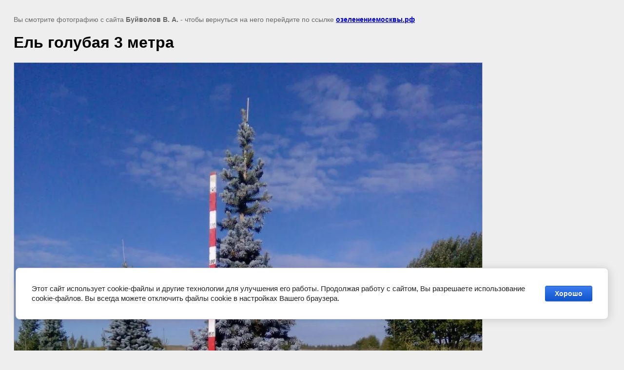

--- FILE ---
content_type: text/html; charset=utf-8
request_url: https://xn--b1afaaaikreohbgk9b6k.xn--p1ai/fotogalereya/image/31196816
body_size: 2865
content:
<!doctype html>
<html lang="ru">
<head>
	<meta name="yandex-verification" content="b44a9689b5d42fe2" />

            <!-- 46b9544ffa2e5e73c3c971fe2ede35a5 -->
            <script src='/shared/s3/js/lang/ru.js'></script>
            <script src='/shared/s3/js/common.min.js'></script>
        <link rel='stylesheet' type='text/css' href='/shared/s3/css/calendar.css' /><link rel='stylesheet' type='text/css' href='/shared/highslide-4.1.13/highslide.min.css'/>
<script  src='/shared/highslide-4.1.13/highslide-full.packed.js'></script>
<script >
hs.graphicsDir = '/shared/highslide-4.1.13/graphics/';
hs.outlineType = null;
hs.showCredits = false;
hs.lang={cssDirection:'ltr',loadingText:'Загрузка...',loadingTitle:'Кликните чтобы отменить',focusTitle:'Нажмите чтобы перенести вперёд',fullExpandTitle:'Увеличить',fullExpandText:'Полноэкранный',previousText:'Предыдущий',previousTitle:'Назад (стрелка влево)',nextText:'Далее',nextTitle:'Далее (стрелка вправо)',moveTitle:'Передвинуть',moveText:'Передвинуть',closeText:'Закрыть',closeTitle:'Закрыть (Esc)',resizeTitle:'Восстановить размер',playText:'Слайд-шоу',playTitle:'Слайд-шоу (пробел)',pauseText:'Пауза',pauseTitle:'Приостановить слайд-шоу (пробел)',number:'Изображение %1/%2',restoreTitle:'Нажмите чтобы посмотреть картинку, используйте мышь для перетаскивания. Используйте клавиши вперёд и назад'};</script>
<link rel="icon" href="/favicon.png" type="image/png">

<!--s3_require-->
<link rel="stylesheet" href="/g/basestyle/1.0.1/cookie.message/cookie.message.css" type="text/css"/>
<link rel="stylesheet" href="/g/basestyle/1.0.1/cookie.message/cookie.message.blue.css" type="text/css"/>
<script  src="/g/basestyle/1.0.1/cookie.message/cookie.message.js" async></script>
<!--/s3_require-->

<!--s3_goal-->
<script src="/g/s3/goal/1.0.0/s3.goal.js"></script>
<script>new s3.Goal({map:{"175106":{"goal_id":"175106","object_id":"9206016","event":"submit","system":"metrika","label":"order","code":"anketa"},"175306":{"goal_id":"175306","object_id":"9788416","event":"submit","system":"metrika","label":"order","code":"anketa"},"175506":{"goal_id":"175506","object_id":"9788616","event":"submit","system":"metrika","label":"order","code":"anketa"},"175706":{"goal_id":"175706","object_id":"9989416","event":"submit","system":"metrika","label":"order","code":"anketa"},"175906":{"goal_id":"175906","object_id":"16192500","event":"submit","system":"metrika","label":"order","code":"anketa"},"176106":{"goal_id":"176106","object_id":"16192300","event":"submit","system":"metrika","label":"order","code":"anketa"},"176306":{"goal_id":"176306","object_id":"16011900","event":"submit","system":"metrika","label":"order","code":"anketa"},"176506":{"goal_id":"176506","object_id":"16012100","event":"submit","system":"metrika","label":"order","code":"anketa"},"176706":{"goal_id":"176706","object_id":"16012300","event":"submit","system":"metrika","label":"order","code":"anketa"},"176906":{"goal_id":"176906","object_id":"16293100","event":"submit","system":"metrika","label":"order","code":"anketa"},"177106":{"goal_id":"177106","object_id":"33398100","event":"submit","system":"metrika","label":"order","code":"anketa"},"177306":{"goal_id":"177306","object_id":"16130100","event":"submit","system":"metrika","label":"order","code":"anketa"},"177506":{"goal_id":"177506","object_id":"16130300","event":"submit","system":"metrika","label":"order","code":"anketa"},"177706":{"goal_id":"177706","object_id":"16318500","event":"submit","system":"metrika","label":"order","code":"anketa"}}, goals: [], ecommerce:[]});</script>
<!--/s3_goal-->

	<title>Ель голубая 3 метра | Фото саженцев деревьев и кустарников</title>
	<meta name="description" content="Ель голубая 3 метра | Фото саженцев деревьев и кустарников из питомника. Всегда рады помочь купить качественные саженцы по оптимальным ценам.">
	<meta name="keywords" content="Ель голубая 3 метра | Фото саженцев, фото деревьев, фото кустарников">
	<meta name="robots" content="all"/>
	<meta name="revisit-after" content="31 days">
	<meta http-equiv="Content-Type" content="text/html; charset=UTF-8">
	<meta name="viewport" content="width=device-width, initial-scale=1.0, maximum-scale=1.0, user-scalable=no">
	
		<style>
			body {
				background-color: #eee;
				color: #000;
			}
			body, td, div {
				font-size: 14px;
				font-family: arial;
			}
			p {
				color: #666;
			}
			body {
				padding: 10px 20px;
			}
			a.back {
				font-weight: bold;
				color: #0000cc;
				text-decoration: underline;
			}
			img {
				border: 1px solid #c0c0c0;
				max-width: 100%;
				width: auto;
				height: auto;
			}
			h1 {
				font-size: 32px;
			}
		</style>
	
</head>

<body>

<p>Вы смотрите фотографию с сайта <strong>Буйволов В. А.</strong> - чтобы вернуться на него перейдите по ссылке <a class="back" href="javascript:history.go(-1)">озеленениемосквы.рф</a></p>

<h1>Ель голубая 3 метра</h1>


<img src="/d/yel_golubaya_3_metra.jpg" width="960" height="1280"
	 alt="Ель голубая 3 метра"/>

<br/><br/>

&copy; <a class="back" href="https://озеленениемосквы.рф/">Буйволов В. А.</a>
<br/><br/>


<!-- assets.bottom -->
<!-- </noscript></script></style> -->
<script src="/my/s3/js/site.min.js?1769595681" ></script>
<script src="https://cp.onicon.ru/loader/5c7f70d2b887ee2f1d8b4bb8.js" data-auto async></script>
<script >/*<![CDATA[*/
var megacounter_key="231333ef009ae3f4f9f2e290c86afd32";
(function(d){
    var s = d.createElement("script");
    s.src = "//counter.megagroup.ru/loader.js?"+new Date().getTime();
    s.async = true;
    d.getElementsByTagName("head")[0].appendChild(s);
})(document);
/*]]>*/</script>


					<!--noindex-->
		<div id="s3-cookie-message" class="s3-cookie-message-wrap">
			<div class="s3-cookie-message">
				<div class="s3-cookie-message__text">
					Этот сайт использует cookie-файлы и другие технологии для улучшения его работы. Продолжая работу с сайтом, Вы разрешаете использование cookie-файлов. Вы всегда можете отключить файлы cookie в настройках Вашего браузера.
				</div>
				<div class="s3-cookie-message__btn">
					<div id="s3-cookie-message__btn" class="g-button">
						Хорошо
					</div>
				</div>
			</div>
		</div>
		<!--/noindex-->
	
<script >/*<![CDATA[*/
$ite.start({"sid":2196823,"vid":2212653,"aid":2608566,"stid":1,"cp":21,"active":true,"domain":"xn--b1afaaaikreohbgk9b6k.xn--p1ai","lang":"ru","trusted":false,"debug":false,"captcha":3,"onetap":[{"provider":"vkontakte","provider_id":"51945942","code_verifier":"MZhFTMM2hhDZM2MGiwiOY0TIlzNJZyiMWmWONMyYEhj"}]});
/*]]>*/</script>
<!-- /assets.bottom -->
</body>
</html>

--- FILE ---
content_type: text/javascript
request_url: https://counter.megagroup.ru/231333ef009ae3f4f9f2e290c86afd32.js?r=&s=1280*720*24&u=https%3A%2F%2Fxn--b1afaaaikreohbgk9b6k.xn--p1ai%2Ffotogalereya%2Fimage%2F31196816&t=%D0%95%D0%BB%D1%8C%20%D0%B3%D0%BE%D0%BB%D1%83%D0%B1%D0%B0%D1%8F%203%20%D0%BC%D0%B5%D1%82%D1%80%D0%B0%20%7C%20%D0%A4%D0%BE%D1%82%D0%BE%20%D1%81%D0%B0%D0%B6%D0%B5%D0%BD%D1%86%D0%B5%D0%B2%20%D0%B4%D0%B5%D1%80%D0%B5%D0%B2%D1%8C%D0%B5%D0%B2%20%D0%B8%20%D0%BA%D1%83%D1%81%D1%82%D0%B0%D1%80%D0%BD%D0%B8%D0%BA%D0%BE%D0%B2&fv=0,0&en=1&rld=0&fr=0&callback=_sntnl1769619348032&1769619348032
body_size: 87
content:
//:1
_sntnl1769619348032({date:"Wed, 28 Jan 2026 16:55:48 GMT", res:"1"})